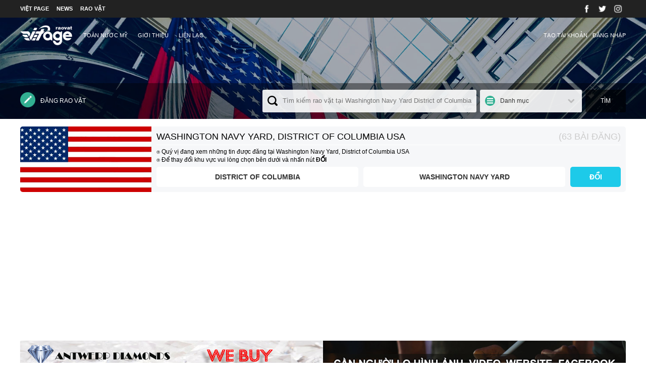

--- FILE ---
content_type: text/html; charset=UTF-8
request_url: https://raovat.vietpage.com/dc/washington-navy-yard/viec-lam/tho-sua-chua
body_size: 33467
content:
<!DOCTYPE html PUBLIC "-//W3C//DTD XHTML 1.0 Transitional//EN" "http://www.w3.org/TR/xhtml1/DTD/xhtml1-transitional.dtd"><html xmlns="http://www.w3.org/1999/xhtml"><head><meta http-equiv="Content-Type" content="text/html; charset=utf-8" /><meta name="viewport" content="width=device-width, initial-scale=1.0, maximum-scale=1.0, user-scalable=0" /><title>Thợ, Sữa chữa Washington Navy Yard, District of Columbia | Việt Page</title> <meta name="description" content="Tìm thợ tiện, thợ sữa điện thoại thợ sữa ống nước, thợ sửa nhà"> <meta name="keywords" content="Việt Page, người Việt tại mỹ, người việt tại hoa kỳ, rao vặt mỹ, rao vặt hoa kỳ, website hoa kỳ, website mỹ, trang web người Việt"><meta property="og:url" content="http://raovat.vietpage.com/dc/washington-navy-yard/viec-lam/tho-sua-chua" /><meta property="og:type" content="article" /><meta property="og:title" content="Thợ, Sữa chữa Washington Navy Yard, District of Columbia | Việt Page" /><meta property="og:description" content="Tìm thợ tiện, thợ sữa điện thoại thợ sữa ống nước, thợ sửa nhà" /><meta property="og:image" content="https://raovat.vietpage.com/data/images/vietpage/og.jpg" /><script async src="https://www.googletagmanager.com/gtag/js?id=UA-83448579-10"></script><script>window.dataLayer = window.dataLayer || [];function gtag(){dataLayer.push(arguments);}gtag('js', new Date());gtag('config', 'UA-83448579-10');</script><link href="/develop/vietpage/skins/vietpage/images/favicon.png" rel="shortcut icon"/><link rel="stylesheet" type="text/css" href="/develop/vietpage/skins/vietpage/css/main.css" media="all" /><link id="fixdevice" rel="stylesheet" type="text/css" href="" media="all" /><script type="text/javascript" src="/develop/vietpage/skins/vietpage/scripts/jquery.min.js"></script><script type="text/javascript" src="/develop/vietpage/skins/vietpage/scripts/jquery-ui.min.js"></script><script type="text/javascript" src="/develop/vietpage/skins/vietpage/scripts/drakele.js"></script><script type="text/javascript" src="/develop/vietpage/skins/vietpage/scripts/nicescroll/jquery.nicescroll.min.js"></script><script type="text/javascript">$.fn.extend({scrolltop:function(){var body = $("html, body");body.stop().animate({scrollTop:0}, 500, 'swing');},config_device_display:function(){var mark = {middle:{from:900,to:1100},tablet:{from:700,to:900},mobile:700};widthwindow = $(window).width();var device = 'blank';if(widthwindow > mark.middle.from && widthwindow < mark.middle.to){device = 'middle';}if(widthwindow > mark.tablet.from && widthwindow < mark.tablet.to){device = 'tablet';}if(widthwindow < mark.mobile){device = 'mobile';}var replacecss = '/develop/vietpage/skins/vietpage/css/'+device+'.css';var old_replacecss = $(this).attr('href');if(replacecss != old_replacecss){$(this).attr('href',replacecss);}$('#vpdevice').val(device);}});$(window).resize(function(){$('#fixdevice').config_device_display();});$('#fixdevice').config_device_display();$(document).ready(function(){ $('#fixdevice').config_device_display();});$(document).scroll(function(){var scrolltop = $(document).scrollTop();var topheader = $('#topheader');if(scrolltop > 200){topheader.addClass('fixtopheader');}else{topheader.removeClass('fixtopheader');}});</script></head><body><input type="hidden" id="vpdevice" value=""><script>$.fn.extend({dl_drakleselect:function(){$('body').addClass('fixbody');$('.dl-select').remove();var listselect = $('.data',this).html();var html = '\<div class="dl-select">\<div class="bg"></div>\<div class="dl-select-zone">\<div class="dl-select-zone-search">\<input type="text" placeholder="type here to search" onkeydown="$(this).dl_draleselect_search();">\</div>\<div class="dl-select-zone-data">'+listselect+'</div>\<a class="dl-select-zone-close" href="#javascript:;" onclick="$(this).dl_drakeleselect_close();">CLOSE WINDOW</a>\</div>\</div>';$('body').append(html);$(".dl-select-zone-data").niceScroll({cursorborder:"",cursorcolor:"#ccc"}); $('.dl-select').show();},dl_drakeleselect_close:function(){$('.dl-select').animate({opacity:0},500,function(){$('.dl-select').remove();});$('body').removeClass('fixbody');},dl_draleselect_search:function(){var keyword = $(this).val().toLowerCase();$('.dl-select-zone-data .dl-select-list').each(function(){var selectname = $('span',this).html().toLowerCase();if(selectname.indexOf(keyword) === 0){$(this).show();}else{ $(this).hide();}});},dl_drakeselect_setval:function(val,name,close){$('input[type=hidden]',this).val(val);$('.dl-select-showvalue',this).html(name);if(close){$(this).dl_drakeleselect_close();}}});$.fn.extend({vietpage_search:function(event,handle){if(handle){var keyword = $('input[name=searchkeyword]').val();var category = $('input[name=searchcategory]').val();var search_url = '/dc/washington-navy-yard/search?keyword='+keyword+'&ca='+category;location.href = search_url;}else{var keycode = event.which || event.keyCode;if(keycode == 13){var keyword = $('input[name=searchkeyword]').val();var category = $('input[name=searchcategory]').val();var search_url = '/dc/washington-navy-yard/search?keyword='+keyword+'&ca='+category;location.href = search_url;}}}});$(document).ready(function(){$('.dl-select-click').click(function(){$(this).dl_drakleselect();});$('#changelanguage').click(function(){var request = $.ajax({url:"/load/utility",type:"POST",data:{action:"changelanguage"}});request.done(function(result){location.href = "http://raovat.vietpage.com/dc/washington-navy-yard/viec-lam/tho-sua-chua";});});$('#vpsearchbtn').click(function(){$(this).vietpage_search(event,true);});$('#showmenu').click(function(){if($('#menu').hasClass('active')){$('#menu').hide();$('#menu').removeClass('active');$('body').removeClass('fixbody');}else{$('#menu').show();$('#menu').addClass('active');$('body').addClass('fixbody');}});});</script><div class="vietpage"><div class="centercontent"><div class="vietpage-link"><a href="https://vietpage.com">VIỆT PAGE</a><a href="https://news.vietpage.com">NEWS</a><a href="https://raovat.vietpage.com">RAO VẶT</a></div><div class="vietpage-social"><a href="https://facebook.com/vietpage" target="_blank"><img src="/develop/vietpage/skins/vietpage/images/icons/social/facebook.png"></a><a href="https://twitter.com/vietpagecom" target="_blank"><img src="/develop/vietpage/skins/vietpage/images/icons/social/twitter.png"></a><a href="https://instagram.com/vietpage" target="_blank"><img src="/develop/vietpage/skins/vietpage/images/icons/social/instagram.png"></a></div></div></div><div class="topheader" id="topheader"><div class="topheader-bg fixedbackground" style="background-image: url('/data/images/vietpage/state/1_header.jpg');background-attachment: scroll;"></div><div class="topheader-mask"></div><div class="topheader-topbar"><div class="centercontent"><div class="mobile"><a href="javascript:;" id="showmenu" class="topheader-topbar-showmenu"><span class="span-first"></span><span></span><span></span></a></div><div class="topheader-topbar-logo"><a href="/" title="Việt Page"><img src="/develop/vietpage/skins/vietpage/images/logo.png"></a></div><div class="topheader-topbar-menu" id="menu"><div class="centercontent_mobile"><a href="/" title="Việt Page">TOÀN NƯỚC MỸ</a><a href="/about" title="Giới thiệu về Việt Page">Giới thiệu</a><a href="/contact" title="Giới thiệu về Việt Page">Liên lạc</a></div></div><div class="topheader-topbar-notlogin"><a href="/thanhvien/dangnhap">Đăng nhập</a><a href="/thanhvien/dangky">Tạo tài khoản</a></div></div></div><div class="topheader-btbar"><div class="centercontent"><a class="topheader-btbar-postbtn" href="/quanly/raovat/dangtin"><img src="/develop/vietpage/skins/vietpage/images/icons/menu/write.png" alt="Đăng rao vặt">Đăng rao vặt</a><div class="topheader-btbar-search"><div class="topheader-btbar-search-input"><img src="/develop/vietpage/skins/vietpage/images/icons/menu/search.png"><input type="text" name="searchkeyword" placeholder="Tìm kiếm rao vặt tại Washington Navy Yard District of Columbia" onkeydown="$(this).vietpage_search(event,null);"></div><div class="topheader-btbar-search-ca"><img src="/develop/vietpage/skins/vietpage/images/icons/menu/category.png"><div class="dl-select-click" id="headercategory"><input name="searchcategory" value="" type="hidden"><a class="dl-select-showvalue form-drakeleselect-dropdown" href="javascript:;">Danh mục</a><div class="data"><div><a style="float:left;width:100%;" class="dl-select-list" href="javascript:;" onclick="$('#headercategory').dl_drakeselect_setval('1','Việc làm',true);"><span data="TX">Việc làm</span></a><a style="float:left;width:100%;" class="dl-select-list" href="javascript:;" onclick="$('#headercategory').dl_drakeselect_setval('2','Mua bán',true);"><span data="TX">Mua bán</span></a><a style="float:left;width:100%;" class="dl-select-list" href="javascript:;" onclick="$('#headercategory').dl_drakeselect_setval('3','Dịch vụ',true);"><span data="TX">Dịch vụ</span></a><a style="float:left;width:100%;" class="dl-select-list" href="javascript:;" onclick="$('#headercategory').dl_drakeselect_setval('4','Nhà đất',true);"><span data="TX">Nhà đất</span></a><a style="float:left;width:100%;" class="dl-select-list" href="javascript:;" onclick="$('#headercategory').dl_drakeselect_setval('5','Danh mục khác',true);"><span data="TX">Danh mục khác</span></a></div></div></div></div><a href="javascript:;" class="topheader-btbar-search-btn" id="vpsearchbtn">Tìm</a></div></div></div></div><script>$(document).ready(function(){$(".topstate-scroll").niceScroll({cursorborder:"",cursorcolor:"#e1e1e1"});$(".topstate .topstatebtn").click(function(){var thescroll = $('.topstate-scroll');var move = $(this).attr('data');var position = thescroll.scrollLeft();var windowwith = $(window).width();var scrollwidth = 0;$('.topstate-scroll-list').each(function(){scrollwidth += $(this).width();});if(move == 'next'){var newposition = position + (windowwith/2);if(newposition > scrollwidth){newposition = windowwith;}thescroll.getNiceScroll(0).doScrollLeft(newposition, 1000);}else{var newposition = position - (windowwith/2);if(newposition < 0){newposition = 0;}thescroll.getNiceScroll(0).doScrollLeft(newposition, 1000);}});});</script><script>$.fn.extend({load_city:function(state,statename){var request = $.ajax({url:"/load/country",type:"POST",data:{action:'loadcity',counter:'Classified',state:state}});var parseto = this;request.done(function(result){result = $.parseJSON(result);var html = '';$.each(result.listcity,function(count,val){html += '<a style="float:left;width:100%;" class="dl-select-list" href="javascript:;" onclick="$(\'#loccity\').dl_drakeselect_setval(\''+val.city+'\',\''+val.city+'\',true);"><span data="'+val.city+'">'+val.city+'</span></a>';});$('#locstate').dl_drakeselect_setval(state,statename);$(parseto).dl_drakeselect_setval('','Chọn thành phố');$('.data div',parseto).html(html);$(this).dl_drakeleselect_close();});request.fail(function(){});},change_location:function(){var request = $.ajax({url:"/load/country",type:"POST",data:{action:'changelocation',state:$('input[name=changestate]').val(),city:$('input[name=changecity]').val()}});request.done(function(result){result = $.parseJSON(result);if(!result.error){location.href = result.url;}});request.fail(function(){});}});$(document).ready(function(){ $('#changelocation').click(function(){$(this).change_location();});});</script><div class="toploc"><div class="centercontent"><div class="toploc-state" style="background-image: url(/data/images/vietpage/state/DC/flag.jpg);"></div><div class="toploc-des"><h3>Washington Navy Yard, District of Columbia USA<span>(63 bài đăng)</span></h3><div class="toploc-des-sum">⍟ Quý vị đang xem những tin được đăng tại Washington Navy Yard, District of Columbia USA<br/>⍟ Để thay đổi khu vực vui lòng chọn bên dưới và nhấn nút <b>ĐỔI</b></div><div class="toploc-des-change"><div class="toploc-des-change-loc dl-select-click" id="locstate"><input name="changestate" value="dc" type="hidden"><a href="javascript:;" class="dl-select-showvalue">District of Columbia</a><div class="data"><div><a style="float:left;width:100%;" class="dl-select-list" href="javascript:;" onclick="$('#loccity').load_city('CA','California');"><span data="TX">California</span></a><a style="float:left;width:100%;" class="dl-select-list" href="javascript:;" onclick="$('#loccity').load_city('TX','Texas');"><span data="TX">Texas</span></a><a style="float:left;width:100%;" class="dl-select-list" href="javascript:;" onclick="$('#loccity').load_city('GA','Georgia');"><span data="TX">Georgia</span></a><a style="float:left;width:100%;" class="dl-select-list" href="javascript:;" onclick="$('#loccity').load_city('AK','Alaska');"><span data="TX">Alaska</span></a><a style="float:left;width:100%;" class="dl-select-list" href="javascript:;" onclick="$('#loccity').load_city('FL','Florida');"><span data="TX">Florida</span></a><a style="float:left;width:100%;" class="dl-select-list" href="javascript:;" onclick="$('#loccity').load_city('NY','New York');"><span data="TX">New York</span></a><a style="float:left;width:100%;" class="dl-select-list" href="javascript:;" onclick="$('#loccity').load_city('HI','Hawaii');"><span data="TX">Hawaii</span></a><a style="float:left;width:100%;" class="dl-select-list" href="javascript:;" onclick="$('#loccity').load_city('IL','Illinois');"><span data="TX">Illinois</span></a><a style="float:left;width:100%;" class="dl-select-list" href="javascript:;" onclick="$('#loccity').load_city('AZ','Arizona');"><span data="TX">Arizona</span></a><a style="float:left;width:100%;" class="dl-select-list" href="javascript:;" onclick="$('#loccity').load_city('AL','Alabama');"><span data="TX">Alabama</span></a><a style="float:left;width:100%;" class="dl-select-list" href="javascript:;" onclick="$('#loccity').load_city('CO','Colorado');"><span data="TX">Colorado</span></a><a style="float:left;width:100%;" class="dl-select-list" href="javascript:;" onclick="$('#loccity').load_city('DE','Delaware');"><span data="TX">Delaware</span></a><a style="float:left;width:100%;" class="dl-select-list" href="javascript:;" onclick="$('#loccity').load_city('IN','Indiana');"><span data="TX">Indiana</span></a><a style="float:left;width:100%;" class="dl-select-list" href="javascript:;" onclick="$('#loccity').load_city('IA','Iowa');"><span data="TX">Iowa</span></a><a style="float:left;width:100%;" class="dl-select-list" href="javascript:;" onclick="$('#loccity').load_city('NC','North Carolina');"><span data="TX">North Carolina</span></a><a style="float:left;width:100%;" class="dl-select-list" href="javascript:;" onclick="$('#loccity').load_city('DC','District of Columbia');"><span data="TX">District of Columbia</span></a><a style="float:left;width:100%;" class="dl-select-list" href="javascript:;" onclick="$('#loccity').load_city('MA','Massachusetts');"><span data="TX">Massachusetts</span></a><a style="float:left;width:100%;" class="dl-select-list" href="javascript:;" onclick="$('#loccity').load_city('CT','Connecticut');"><span data="TX">Connecticut</span></a><a style="float:left;width:100%;" class="dl-select-list" href="javascript:;" onclick="$('#loccity').load_city('ID','Idaho');"><span data="TX">Idaho</span></a><a style="float:left;width:100%;" class="dl-select-list" href="javascript:;" onclick="$('#loccity').load_city('VA','Virginia');"><span data="TX">Virginia</span></a><a style="float:left;width:100%;" class="dl-select-list" href="javascript:;" onclick="$('#loccity').load_city('MI','Michigan');"><span data="TX">Michigan</span></a><a style="float:left;width:100%;" class="dl-select-list" href="javascript:;" onclick="$('#loccity').load_city('LA','Louisiana');"><span data="TX">Louisiana</span></a><a style="float:left;width:100%;" class="dl-select-list" href="javascript:;" onclick="$('#loccity').load_city('AR','Arkansas');"><span data="TX">Arkansas</span></a><a style="float:left;width:100%;" class="dl-select-list" href="javascript:;" onclick="$('#loccity').load_city('KS','Kansas');"><span data="TX">Kansas</span></a><a style="float:left;width:100%;" class="dl-select-list" href="javascript:;" onclick="$('#loccity').load_city('MD','Maryland');"><span data="TX">Maryland</span></a><a style="float:left;width:100%;" class="dl-select-list" href="javascript:;" onclick="$('#loccity').load_city('KY','Kentucky');"><span data="TX">Kentucky</span></a><a style="float:left;width:100%;" class="dl-select-list" href="javascript:;" onclick="$('#loccity').load_city('WI','Wisconsin');"><span data="TX">Wisconsin</span></a><a style="float:left;width:100%;" class="dl-select-list" href="javascript:;" onclick="$('#loccity').load_city('WA','Washington');"><span data="TX">Washington</span></a><a style="float:left;width:100%;" class="dl-select-list" href="javascript:;" onclick="$('#loccity').load_city('MN','Minnesota');"><span data="TX">Minnesota</span></a><a style="float:left;width:100%;" class="dl-select-list" href="javascript:;" onclick="$('#loccity').load_city('SC','South Carolina');"><span data="TX">South Carolina</span></a><a style="float:left;width:100%;" class="dl-select-list" href="javascript:;" onclick="$('#loccity').load_city('MS','Mississippi');"><span data="TX">Mississippi</span></a><a style="float:left;width:100%;" class="dl-select-list" href="javascript:;" onclick="$('#loccity').load_city('MO','Missouri');"><span data="TX">Missouri</span></a><a style="float:left;width:100%;" class="dl-select-list" href="javascript:;" onclick="$('#loccity').load_city('NJ','New Jersey');"><span data="TX">New Jersey</span></a><a style="float:left;width:100%;" class="dl-select-list" href="javascript:;" onclick="$('#loccity').load_city('PA','Pennsylvania');"><span data="TX">Pennsylvania</span></a><a style="float:left;width:100%;" class="dl-select-list" href="javascript:;" onclick="$('#loccity').load_city('NM','New Mexico');"><span data="TX">New Mexico</span></a><a style="float:left;width:100%;" class="dl-select-list" href="javascript:;" onclick="$('#loccity').load_city('ME','Maine');"><span data="TX">Maine</span></a><a style="float:left;width:100%;" class="dl-select-list" href="javascript:;" onclick="$('#loccity').load_city('NV','Nevada');"><span data="TX">Nevada</span></a><a style="float:left;width:100%;" class="dl-select-list" href="javascript:;" onclick="$('#loccity').load_city('MT','Montana');"><span data="TX">Montana</span></a><a style="float:left;width:100%;" class="dl-select-list" href="javascript:;" onclick="$('#loccity').load_city('TN','Tennessee');"><span data="TX">Tennessee</span></a><a style="float:left;width:100%;" class="dl-select-list" href="javascript:;" onclick="$('#loccity').load_city('OK','Oklahoma');"><span data="TX">Oklahoma</span></a><a style="float:left;width:100%;" class="dl-select-list" href="javascript:;" onclick="$('#loccity').load_city('OH','Ohio');"><span data="TX">Ohio</span></a><a style="float:left;width:100%;" class="dl-select-list" href="javascript:;" onclick="$('#loccity').load_city('NH','New Hampshire');"><span data="TX">New Hampshire</span></a><a style="float:left;width:100%;" class="dl-select-list" href="javascript:;" onclick="$('#loccity').load_city('ND','North Dakota');"><span data="TX">North Dakota</span></a><a style="float:left;width:100%;" class="dl-select-list" href="javascript:;" onclick="$('#loccity').load_city('NE','Nebraska');"><span data="TX">Nebraska</span></a><a style="float:left;width:100%;" class="dl-select-list" href="javascript:;" onclick="$('#loccity').load_city('OR','Oregon');"><span data="TX">Oregon</span></a><a style="float:left;width:100%;" class="dl-select-list" href="javascript:;" onclick="$('#loccity').load_city('UT','Utah');"><span data="TX">Utah</span></a><a style="float:left;width:100%;" class="dl-select-list" href="javascript:;" onclick="$('#loccity').load_city('WV','West Virginia');"><span data="TX">West Virginia</span></a><a style="float:left;width:100%;" class="dl-select-list" href="javascript:;" onclick="$('#loccity').load_city('RI','Rhode Island');"><span data="TX">Rhode Island</span></a><a style="float:left;width:100%;" class="dl-select-list" href="javascript:;" onclick="$('#loccity').load_city('SD','South Dakota');"><span data="TX">South Dakota</span></a><a style="float:left;width:100%;" class="dl-select-list" href="javascript:;" onclick="$('#loccity').load_city('WY','Wyoming');"><span data="TX">Wyoming</span></a><a style="float:left;width:100%;" class="dl-select-list" href="javascript:;" onclick="$('#loccity').load_city('VT','Vermont');"><span data="TX">Vermont</span></a></div></div></div><div class="toploc-des-change-loc dl-select-click" id="loccity"><input name="changecity" value="Washington Navy Yard" type="hidden"><a class="dl-select-showvalue" href="javascript:;">Washington Navy Yard</a><div class="data"><div><a style="float:left;width:100%;" class="dl-select-list" href="javascript:;" onclick="$('#loccity').dl_drakeselect_setval('Washington Navy Yard','Washington Navy Yard',true);"><span data="Washington Navy Yard">Washington Navy Yard</span></a><a style="float:left;width:100%;" class="dl-select-list" href="javascript:;" onclick="$('#loccity').dl_drakeselect_setval('Washington','Washington',true);"><span data="Washington">Washington</span></a><a style="float:left;width:100%;" class="dl-select-list" href="javascript:;" onclick="$('#loccity').dl_drakeselect_setval('Naval Anacost Annex','Naval Anacost Annex',true);"><span data="Naval Anacost Annex">Naval Anacost Annex</span></a></div></div></div><a href="javascript:;" class="toploc-des-change-btn" id="changelocation">ĐỔI</a></div></div></div></div><div style="float: left;width: 100%;"><center><script async src="https://pagead2.googlesyndication.com/pagead/js/adsbygoogle.js"></script><ins class="adsbygoogle"style="display:block"data-ad-client="ca-pub-9756550173643652"data-ad-slot="8982463527"data-ad-format="auto"data-full-width-responsive="true"></ins><script>(adsbygoogle = window.adsbygoogle || []).push({});</script></center></div><div class="topsponsor"><div class="centercontent"><div class="topsponsor-show"><a href="https://antwerpdiamondstore.com" title="The Most Trusted Jewelry Buyers & Lenders In Atlanta" class="topsponsor-show-first"><img src="/develop/vietpage/skins/vietpage/images/demo/web.jpg"></a><a href="#" target="_blank" title="Dịch vụ marketing"><img src="/develop/vietpage/skins/vietpage/images/demo/marketing.jpg"></a></div></div></div><div class="path"><div class="centercontent"><div class="path-content"><div class="path-content-home"><a href="/"><img src="/develop/vietpage/skins/vietpage/images/icons/home.png">Home</a></div><div class="path-content-sub"><a href="/dc"><img src="/develop/vietpage/skins/vietpage/images/icons/path.png">District of Columbia</a></div><div class="path-content-sub"><a href="/dc/washington-navy-yard/"><img src="/develop/vietpage/skins/vietpage/images/icons/path.png">Washington Navy Yard</a></div><div class="path-content-sub"><a href="/dc/washington-navy-yard/viec-lam" title="Việc làm"><img src="/develop/vietpage/skins/vietpage/images/icons/path.png">Việc làm</a></div><div class="path-content-sub"><a href="/dc/washington-navy-yard/viec-lam/tho-sua-chua" title="Thợ, Sữa chữa"><img src="/develop/vietpage/skins/vietpage/images/icons/path.png">Thợ, Sữa chữa</a></div></div></div></div><div class="listclas"><div class="centercontent"><div class="listclas-banner" style="background-image: url(/develop/vietpage/skins/vietpage/images/demo/bannerca1.jpg);"><div class="listclas-banner-bg"></div><div class="listclas-banner-ct"><h1>Thợ, Sữa chữa Washington Navy Yard, District of Columbia</h1><div class="listclas-banner-ct-sum">Tìm thợ tiện, thợ sữa điện thoại thợ sữa ống nước, thợ sửa nhà</div></div></div><div class="mobile"><a href="javascript:;" onclick="$('.listclas-bar').toggle();" class="listclas-filterbtn"><img src="/develop/vietpage/skins/vietpage/images/icons/tools/gear.png"> thêm tuỳ chọn</a></div><div class="listclas-bar"><div class="listclas-bar-subca"><label class="newcheckbox subcategory">Thợ làm, sửa mái nhà<input type="checkbox" checked value="78"><span class="checkmark"></span></label><label class="newcheckbox subcategory">Thợ làm, sửa mái nhà<input type="checkbox" checked value="79"><span class="checkmark"></span></label><label class="newcheckbox subcategory">Thợ sửa máy lạnh<input type="checkbox" checked value="80"><span class="checkmark"></span></label><label class="newcheckbox subcategory">Thợ sửa máy giặt<input type="checkbox" checked value="81"><span class="checkmark"></span></label><label class="newcheckbox subcategory">Thợ sửa điện thoại<input type="checkbox" checked value="82"><span class="checkmark"></span></label><label class="newcheckbox subcategory">Thợ tiện<input type="checkbox" checked value="83"><span class="checkmark"></span></label><label class="newcheckbox subcategory">Thợ may<input type="checkbox" checked value="84"><span class="checkmark"></span></label><label class="newcheckbox subcategory">Thợ sửa xe<input type="checkbox" checked value="85"><span class="checkmark"></span></label><label class="newcheckbox subcategory">Thợ thủ công<input type="checkbox" checked value="273"><span class="checkmark"></span></label><label class="newcheckbox subcategory">Vị trí khác<input type="checkbox" checked value="77"><span class="checkmark"></span></label><script>$(document).ready(function(){$('#loadbyoptionbtn').click(function(){var querystring = '/dc/washington-navy-yard/viec-lam/tho-sua-chua?';$('.listfield').each(function(){var columnname = $(this).attr('columnname');var fieldtype = $(this).attr('fieldtype');if(fieldtype == 'text'){var value = $('input',this).val();}else{var value = $('select',this).val();}querystring += columnname+'='+value+'&';});var subcategory = '';var count = 0;$('.subcategory').each(function(){if($('input',this).is(':checked')){if(count <= 0){subcategory += $('input',this).val();}else{subcategory += ','+$('input',this).val();}count++;}});querystring += 'ca='+subcategory;location.href = querystring;});});</script><div class="listclas-bar-subca-clear"></div><div class="listclas-bar-subca-field listfield" columnname="FieldDeal" fieldtype=""><span class="span-t">Phân loại</span><span class="span-input"><select><option value="">Chọn tất cả</option><option value="ihave">Cần tuyển</option><option value="ineed">Cần việc</option></select></span></div><div class="listclas-bar-subca-field listfield" columnname="FieldType" fieldtype="select"><span class="span-t">Loại công việc</span><span class="span-input"><select><option value="">Chọn tất cả</option><option value="fulltime">Full-time</option><option value="parttime">Part-time</option><option value="commission">Commission</option><option value="contract">Contract</option><option value="temporaty">Temporary</option><option value="internship">Internship</option></select></span></div><div class="listclas-bar-subca-field listfield" columnname="FieldPriceFrom" fieldtype="text"><span class="span-t">Mức lương từ</span><span class="span-input"><input type="text" value="" placeholder="nhập Mức lương từ"></span></div><div class="listclas-bar-subca-field listfield" columnname="FieldPriceTo" fieldtype="text"><span class="span-t">Mức lương đến</span><span class="span-input"><input type="text" value="" placeholder="nhập Mức lương đến"></span></div><div class="listclas-bar-subca-field listfield" columnname="FieldPriceBy" fieldtype="select"><span class="span-t">Lương tính theo</span><span class="span-input"><select><option value="">Chọn tất cả</option><option value="hour">Giờ</option><option value="day">Ngày</option><option value="week">1 Tuần</option><option value="twoweek">2 Tuần</option><option value="month">Tháng</option><option value="year">Năm</option></select></span></div><div class="listclas-bar-subca-field listfield" columnname="FieldSex" fieldtype="select"><span class="span-t">Giới tính tuyển</span><span class="span-input"><select><option value="">Chọn tất cả</option><option value="unisex">Nam hoặc nữ</option><option value="male">Nam</option><option value="female">Nữ</option></select></span></div><a href="javascript:;" class="listclas-bar-subca-btn" id="loadbyoptionbtn">See result</a></div><div class="listclas-bar-relatedca"><div class="listclas-bar-relatedca-t">Related Category</div><a href="/dc/washington-navy-yard/viec-lam/tho-nail" ><span><img src="/data/images/vietpage/category/classified/icon/tho-nail.png"></span>Thợ Nail</a><a href="/dc/washington-navy-yard/viec-lam/tho-toc" class="odd"><span><img src="/data/images/vietpage/category/classified/icon/tho-toc.png"></span>Thợ Tóc</a><a href="/dc/washington-navy-yard/viec-lam/tho-eyelash" ><span><img src="/data/images/vietpage/category/classified/icon/tho-eyelash.png"></span>Thợ Eyelash</a><a href="/dc/washington-navy-yard/viec-lam/tho-massage" class="odd"><span><img src="/data/images/vietpage/category/classified/icon/tho-massage.png"></span>Thợ Massage</a><a href="/dc/washington-navy-yard/viec-lam/dau-bep-phu-bep" ><span><img src="/data/images/vietpage/category/classified/icon/dau-bep-phu-bep.png"></span>Đầu bếp, phụ bếp</a><a href="/dc/washington-navy-yard/viec-lam/nhan-vien-van-phong" class="odd"><span><img src="/data/images/vietpage/category/classified/icon/nhan-vien-van-phong.png"></span>Nhân viên văn phòng</a><a href="/dc/washington-navy-yard/viec-lam/cong-viec-it" ><span><img src="/data/images/vietpage/category/classified/icon/cong-viec-it.png"></span>Công việc IT</a><a href="/dc/washington-navy-yard/viec-lam/tho-sua-chua" class="odd"><span><img src="/data/images/vietpage/category/classified/icon/tho-sua-chua.png"></span>Thợ, Sữa chữa</a><a href="/dc/washington-navy-yard/viec-lam/cong-viec-khac" ><span><img src="/data/images/vietpage/category/classified/icon/cong-viec-khac.png"></span>Công việc khác</a></div></div><div class="listclas-content"><div class="listclas-content-nopost">Hiện tại chưa có tin nào được đăng trong mục <b>Thợ, Sữa chữa Washington Navy Yard, District of Columbia</b></div><div class="listclas-content-title">Có thể bạn quan tâm</div></div></div></div><div class="footer fixedbackground" style="background-image: url(/data/images/vietpage/state/2_footer.jpg)"><div class="footer-bg"></div><div class="footer-root"><div class="centercontent"><a href="/" class="noborder" title="555">Trang chính</a><a href="/" title="555">Giới thiệu</a><a href="/" title="555">Liên lạc</a></div></div><div class="centercontent"><div class="footer-social"><div class="footer-social-header">Kết nối với việt page qua mạng xã hội</div><div class="footer-social-sum">Theo dõi chúng tôi trên mạng xã hội để nắm bắt những cập nhật mới nhanh nhất.Theo giỏi chúng tôi trên mạng xã hội để nắm bắt những cập nhật mới nhanh nhất.</div><div class="footer-social-list"><div class="footer-social-list-center"><a href="https://facebook.com/vietpage" target="_blank"><img src="/develop/vietpage/skins/vietpage/images/icons/social/facebook.png">facebook</a><a href="https://twitter.com/vietpagecom" target="_blank"><img src="/develop/vietpage/skins/vietpage/images/icons/social/twitter.png">twitter</a><a href="https://instagram.com/vietpage" target="_blank"><img src="/develop/vietpage/skins/vietpage/images/icons/social/instagram.png">instagram</a></div></div></div><div class="footer-block"><div class="footer-block-about"><h3>Về chúng tôi</h3>Người việt chúng ta định cư trên đất Hoa Kỳ đã từ rất lâu, và cộng đồng người Việt ngày càng lớn mạnh và phát triển. Cùng với sự phát triển lớn mạnh đó là nhu cầu mua bán...<a href="">⇢Xem chi tiết</a></div><div class="footer-block-menu"><h3>Rao vặt</h3><a href="/dc/washington-navy-yard/viec-lam" title="Việc làm Washington Navy Yard, District of Columbia">› Việc làm</a><a href="/dc/washington-navy-yard/mua-ban" title="Mua bán Washington Navy Yard, District of Columbia">› Mua bán</a><a href="/dc/washington-navy-yard/dich-vu" title="Dịch vụ Washington Navy Yard, District of Columbia">› Dịch vụ</a><a href="/dc/washington-navy-yard/nha-dat" title="Nhà đất Washington Navy Yard, District of Columbia">› Nhà đất</a><a href="/dc/washington-navy-yard/khac" title="Danh mục khác Washington Navy Yard, District of Columbia">› Danh mục khác</a></div><div class="footer-block-other"><h3>Khác</h3><a href="/termsandconditions" title="Terms and Conditions">⇢ Terms and Conditions</a></div><div class="footer-block-contact"><h3>Liên lạc</h3>VIET PAGE<br/>2500 Wilcrest Suite 300<br/>Houston, Texas 77042<br/>Mọi thắc mắc và ý kiến xin gửi về địa chỉ email <a href="mailto:contact@vietpage.com">contact@vietpage.com</a> hoặc gọi trực tiếp qua số <a href="tel:3462225533">(346) 222 5533</a></div></div></div></div><div class="copyright"><div class="centercontent">Bản quyền 2018 toàn bộ mã nguồn được viết bởi Việt Page</div></div></body></html>

--- FILE ---
content_type: text/html; charset=utf-8
request_url: https://www.google.com/recaptcha/api2/aframe
body_size: 268
content:
<!DOCTYPE HTML><html><head><meta http-equiv="content-type" content="text/html; charset=UTF-8"></head><body><script nonce="_aHhtnI_ZKmpTWW6Gx78Yw">/** Anti-fraud and anti-abuse applications only. See google.com/recaptcha */ try{var clients={'sodar':'https://pagead2.googlesyndication.com/pagead/sodar?'};window.addEventListener("message",function(a){try{if(a.source===window.parent){var b=JSON.parse(a.data);var c=clients[b['id']];if(c){var d=document.createElement('img');d.src=c+b['params']+'&rc='+(localStorage.getItem("rc::a")?sessionStorage.getItem("rc::b"):"");window.document.body.appendChild(d);sessionStorage.setItem("rc::e",parseInt(sessionStorage.getItem("rc::e")||0)+1);localStorage.setItem("rc::h",'1768977204059');}}}catch(b){}});window.parent.postMessage("_grecaptcha_ready", "*");}catch(b){}</script></body></html>

--- FILE ---
content_type: application/javascript
request_url: https://raovat.vietpage.com/develop/vietpage/skins/vietpage/scripts/drakele.js
body_size: 3698
content:



/*NOTICE FUNCTION*/

function Make_Notice(mess,data){
    /* data = text@function1|text@function2*/
    var html = '<div id="drakelenotice" style="position: fixed;z-index:10000;width:100%;height:100%;left:0;top:0;display:none;"><div style="background:#fff;opacity:0.85;filter:alpha(opacity=85);position:absolute;left:0;top:0;width:100%;height:100%;z-index:-1;"></div><div style="margin:auto;width:320px;"><div id="drakelenotice_window" style="width:100%;float: left;background:#fff;-moz-box-shadow:0 0 2px 0px #ccc;-webkit-box-shadow:0 0 2px 0px #ccc;box-shadow:0 0 2px 0px #ccc;padding-bottom:10px;"><span style="float: left;width:90%;text-align:center;border-bottom:1px solid #f1f1f1;padding:20px 5% 20px 5%;background:#fdfdfd;">'+mess+'</span><span id="drakelenotice_button" style="float:left;">';
    if(!data){
        html += '<a href="javascript:;" style="float:left;padding:8px 18px 8px 18px;background:#555;color: #fff;font-size:12px;margin:10px 0 0 2px;border-radius:3px;" onclick="Close_Notice();">CLOSE</a>';
    }else{
        var list  = data.split('|');
        total = list.length;
        for(i = 0;i<total;i++){
            newdata = list[i].split('@');
            html += '<a href="javascript:;" style="float:left;padding:8px 18px 8px 18px;background:#555;color: #fff;font-size:12px;margin:10px 0 0 2px;border-radius:3px;" onclick="'+newdata[1]+';">'+newdata[0]+'</a>';
        }
    }
    
    html += '</span></div></div></div>';
    $("body").append(html);
    $("#drakelenotice").fadeIn('slow');
    var noticewindowheight = $('#drakelenotice_window').height();
    var noticebuttonwidth = $('#drakelenotice_button').width();
    var windowheight = $(window).height();
    var marginwindow = (windowheight - noticewindowheight)/2;
    var marginbutton = (320 - noticebuttonwidth)/2;
    $('#drakelenotice_window').css('margin-top',marginwindow+'px');
    $('#drakelenotice_button').css('margin-left',marginbutton+'px');
   
}

function Close_Notice(){
    $("#drakelenotice").fadeOut('slow',function(){
        $("#drakelenotice").remove();
    });
}

/* LOADING FUNCTION */
function Show_Loading(image){
    var html = '<div id="drakeleloading" style="position:fixed;left: 0;top:0;height: 100%;width:100%;z-index:10000;"><div style="background:#fff;z-index:-1;opacity:0.0;filter:alpha(opacity=0);position:absolute;width:100%;height:100%;left:0;top:0;"></div><img style="z-index:1000;width:6%;float:left;margin:22% 0 0 47%" src="'+image+'"></div></div>';
     $("body").append(html);
}
function Hide_Loading(){ $("#drakeleloading").remove(); }




/* + AND -  FUNCTION */
function Up_Down_Input(type,name){
    value = parseInt($("input[name="+name+"]").val());
    switch(type){
        case 'up':
            value = value + 1;
        break;
        case 'down':
            if(value == 0)
                value = value;
            else
                value = value -1;
        break;
    }
    $("input[name="+name+"]").val(value);
}


function Reload(){
    link = window.location;
    window.location = link;
}

function Redirect(link){
    window.location = link;
}



/* only type number */
function Only_Number(evt) {
  var theEvent = evt || window.event;
  var key = theEvent.keyCode || theEvent.which;
  key = String.fromCharCode( key );
  var regex = /^[0-9]+$/;
  if( !regex.test(key) ) {
    theEvent.returnValue = false;
    if(theEvent.preventDefault) theEvent.preventDefault();
  }
}

/*check string only 0-9 and a-z*/
function String_OK(string) {
    var regex = /^[0-9a-zA-Z]+$/;
    if(!regex.test(string) ) {
        return false;
    }
    return true;
}

/*trim space*/
function My_Trim(input) {
    return input.replace(/^\s+|\s+$/gm,'');
}




